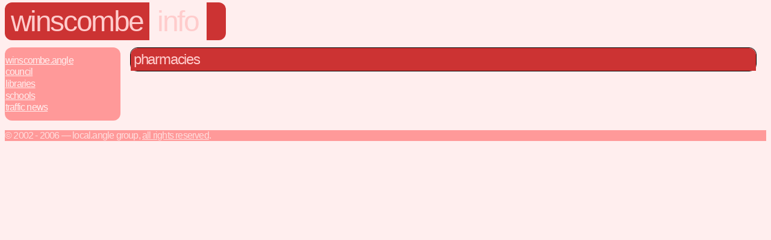

--- FILE ---
content_type: text/html
request_url: http://www.winscombe.angle.uk.com/info/pharmacies.cgi
body_size: 602
content:
<!DOCTYPE HTML PUBLIC "-//W3C//DTD HTML 4.01 Transitional//EN" "http://www.w3.org/TR/html4/loose.dtd">
<html>
 <head>
  <title>winscombe.info.pharmacies</title>
  <META NAME="Description" CONTENT="Pharmacy opening times for pharmices in Winscombe, UK.">
  <META NAME="Keywords" CONTENT="Winscombe, UK, information, chemist, pharmacy, blood, donation, red cross, times, opening">
  <link rel="stylesheet" href="../styles.css">
  <style TYPE="text/css"><!--
  --></style>
 </head>
 <body class="info">
  <div id="header">
   <h1><a href="../">Winscombe</a></h1>
   <h2><a href="./">Info</a></h2>
   <h3>Pharmacies</h3>
   <div class="tail">&nbsp;</div>
  </div>
  <div class="navbar">
   <a href="./">Winscombe.Angle</a><span class="sep"> : </span>
     <a href="council.html">Council</a>
   <span class="sep"> : </span><a href="library.cgi">Libraries</a>
   <span class="sep"> : </span><a href="schools.cgi">Schools</a>
   <span class="sep"> : </span><a href="travel.cgi">Traffic News</a>

  </div>
  <div class="section">
   <h2>Pharmacies</h2>
  </div>
  <p class="footer">&copy; 2002 - 2006 &mdash; local.angle group, <a href="/terms.html">All rights reserved</a>.</p>
 </body>
</html>
